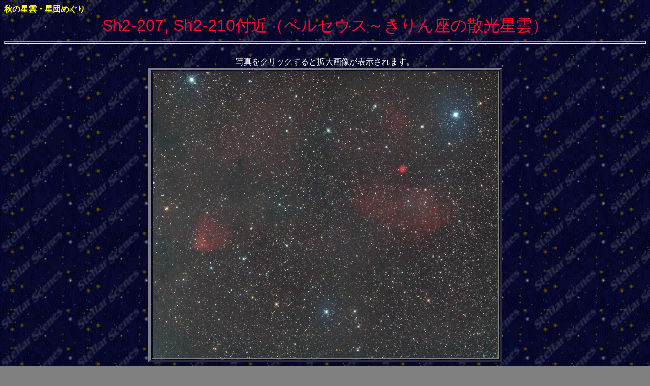

--- FILE ---
content_type: text/html
request_url: https://stellarscenes.net/object/sh2_207_210.html
body_size: 5698
content:
<HTML>
<HEAD><LINK REL="stylesheet" TYPE="text/css" HREF="../normalj.css">
<TITLE>Around Sh2-207, Sh2-210</TITLE>
<META HTTP-EQUIV="Content-Type" CONTENT="text/html; charset=shift_jis"></HEAD>
<BODY BACKGROUND="../back.gif" TEXT="#FFFFFF" BGCOLOR="#808080">

<SPAN STYLE="color:#ffff00"><B>秋の星雲・星団めぐり</B></SPAN><BR>

<DIV CLASS="title">Sh2-207, Sh2-210付近（ペルセウス～きりん座の散光星雲）</DIV>
<HR SIZE="5"><BR>

<DIV STYLE="text-align:center">写真をクリックすると拡大画像が表示されます。</DIV>
<TABLE BORDER="5" ALIGN="center">
<TD><A HREF="sh2_207_210.jpg" BORDER="0"><IMG SRC="sh2_207_210.jpg" HEIGHT="562" WIDTH="679"></A></TD>
</TABLE><BR>
<TABLE BORDER="0" CELLSPACING="0" ALIGN="center">
<TR>
<TD>撮影日時：</TD><TD STYLE="text-align:center">2023年10月21日 26:16から28:23にかけての8分露出8コマコンポジットの</TD>
</TR>
<TR><TD></TD><TD STYLE="text-align:left">2フレームをモザイク合成</TD></TR>
<TR>
<TD>光学系：</TD><TD STYLE="text-align:center">タカハシ16cmイプシロン (f=530mm, F3.3)</TD>
</TR>
<TR><TD></TD><TD STYLE="text-align:center">アイダスLPS-D1光害カットフィルタ使用</TD></TR>
<TR>
<TD></TD><TD STYLE="text-align:center">タカハシJP赤道儀+SBIG STVにて完全自動ガイド</TD>
</TR>
<TR>
<TD>CMOSカメラ：</TD><TD STYLE="text-align:center">ZWO ASI2600MC Pro (冷却温度-20℃)</TD>
</TR>
<TR>
<TD>撮影地：</TD><TD STYLE="text-align:center">山梨県北杜市大泉町</TD>
</TR></TABLE><BR>
<TABLE BORDER="0" CELLSPACING="0" ALIGN="center">
<TR><TD>カメラ設定：</TD><TD>記録フォーマット…16bit FITS→16bit TIFF(6248&times;4176)変換</TD></TR>
<TR><TD></TD><TD>撮像サイズ…23.5&times;15.7mm，ゲイン…100</TD></TR>
</TABLE>
<BR><HR WIDTH="60%" SIZE="5"><BR>

<TABLE BORDER="0" CELLSPACING="5"><TD>

  <TABLE BORDER="0" CELLSPACING="1" ALIGN="right">
  <TD STYLE="text-align:center">
  <IMG SRC="subimage/sh2_207_210_index.jpg" ALT="Sh2-207,210付近" HEIGHT="290" WIDTH="350">
  </TD>
  </TABLE>

<SPAN CLASS="description"><SPAN STYLE="color:#ffff00">撮影メモ：</SPAN>
ペルセウス座ときりん座の境界上に位置する，淡いHα領域を捉えたものです。
写真のほぼ中央を東西に2星座の境界線が通っています。写野の左側に位置する淡い星雲が大きさ20分ほどのSh2-210でペルセウス座に，右側に2つ並んだ星雲がきりん座に属します。
3つの星雲の中では大きさ約4分のSh2-208が最も濃く，その南側に極めて淡いSh2-207が広がっていることがわかります。<BR>
</SPAN>

</TD></TABLE>

<TABLE BORDER="0" CELLSPACING="3"><TD STYLE="vertical-align:top">
  <TABLE BORDER="2" CELLSPACING="1">
  <TR BGCOLOR="#556B2F"><TH COLSPAN="2" NOWRAP><SPAN STYLE="color:#faebd7">Sh2-207／散光星雲，<A HREF="../legend.html#nebula" TARGET="top">タイプ</A>3 E</SPAN></TH></TR>
  <TR><TH BGCOLOR="navy">赤経</TH><TD NOWRAP>04h 19m 32.0s (2000.0)</TD></TR>
  <TR><TH BGCOLOR="navy">赤緯</TH><TD NOWRAP>+52&deg; 58' 35" (2000.0)</TD></TR>
  <TR><TH BGCOLOR="navy" NOWRAP>見かけサイズ</TH><TD>13.0&times;6.0'</TD></TR>
  <TR><TH BGCOLOR="navy">実サイズ</TH><TD>13光年</TD></TR>
  <TR><TH BGCOLOR="navy">等級</TH><TD> -</TD></TR>
  <TR><TH BGCOLOR="navy">距離</TH><TD>1万1000光年</TD></TR>
  <TR><TH BGCOLOR="navy">その他のID</TH><TD>LBN 708</TD></TR>
  </TABLE>
 </TD><TD STYLE="vertical-align:top">
  <TABLE BORDER="2" CELLSPACING="1">
  <TR BGCOLOR="#556B2F"><TH COLSPAN="2" NOWRAP><SPAN STYLE="color:#faebd7">Sh2-208／散光星雲，<A HREF="../legend.html#nebula" TARGET="top">タイプ</A> E</SPAN></TH></TR>
  <TR><TH BGCOLOR="navy">赤経</TH><TD NOWRAP>04h 19m 51.0s (2000.0)</TD></TR>
  <TR><TH BGCOLOR="navy">赤緯</TH><TD NOWRAP>+53&deg; 09' 35" (2000.0)</TD></TR>
  <TR><TH BGCOLOR="navy" NOWRAP>見かけサイズ</TH><TD>4.0'</TD></TR>
  <TR><TH BGCOLOR="navy">実サイズ</TH><TD>15&times;7光年</TD></TR>
  <TR><TH BGCOLOR="navy">等級</TH><TD> -</TD></TR>
  <TR><TH BGCOLOR="navy">距離</TH><TD>2万4700光年</TD></TR>
  <TR><TH BGCOLOR="navy">その他のID</TH><TD>PK 151+2.1</TD></TR>
  </TABLE>
 </TD><TD STYLE="vertical-align:top">
  <TABLE BORDER="2" CELLSPACING="1">
  <TR BGCOLOR="#556B2F"><TH COLSPAN="2" NOWRAP><SPAN STYLE="color:#faebd7">Sh2-210／散光星雲，<A HREF="../legend.html#nebula" TARGET="top">タイプ</A>5 E</SPAN></TH></TR>
  <TR><TH BGCOLOR="navy">赤経</TH><TD NOWRAP>04h 30m 33.0s (2000.0)</TD></TR>
  <TR><TH BGCOLOR="navy">赤緯</TH><TD NOWRAP>+52&deg; 37' 00" (2000.0)</TD></TR>
  <TR><TH BGCOLOR="navy" NOWRAP>見かけサイズ</TH><TD>20.0'</TD></TR>
  <TR><TH BGCOLOR="navy">実サイズ</TH><TD>42光年</TD></TR>
  <TR><TH BGCOLOR="navy">等級</TH><TD> -</TD></TR>
  <TR><TH BGCOLOR="navy">距離</TH><TD>7200光年</TD></TR>
  <TR><TH BGCOLOR="navy">その他のID</TH><TD>LBN 712</TD></TR>
  </TABLE>
</TD></TABLE>

<BR><HR WIDTH="60%" SIZE="5"><BR>

<TABLE BORDER="0" CELLSPACING="0" WIDTH="100%">
<TR>
<TD STYLE="text-align:left"><A HREF="sh2_205.html"><IMG SRC="../previ.gif" WIDTH="100" HEIGHT="20" BORDER="0"><BR>Sh2-205</A></TD>
<TD STYLE="text-align:right"><A HREF="sh2_211_212.html"><IMG SRC="../next.gif" WIDTH="100" HEIGHT="20" BORDER="0"><BR>Sh2-211, Sh2-212付近</A></TD>
</TR></TABLE>

<BR><BR>
<A HREF="../email.html"><IMG SRC="../mail.gif" BORDER="0"></A>
<I>御意見，御感想をお聞かせください。<A HREF="../email.html">　→メールはこちらまで・・・</A></I>
<BR>
<HR SIZE="5">
<TABLE BORDER="0" CELLSPACING="0" WIDTH="100%">
<TR>
<TD><A HREF="../index.html"><IMG SRC="../home.gif" WIDTH="100" HEIGHT="20" BORDER="0"></A></TD>
<TD><A HREF="../deepsky3.html"><IMG SRC="../list.gif" WIDTH="100" HEIGHT="20" BORDER="0"></A></TD>
<TD><A HREF="../seiza/per.html"><IMG SRC="../const.gif" WIDTH="100" HEIGHT="20" BORDER="0"></A></TD>
<TD STYLE="text-align:right"><I>Copyright(c) 2023 by Naoyuki Kurita,  All rights reserved.</I></TD>
</TR><TR>
<TD><A HREF="../index.html">ホームページ</A></TD>
<TD><A HREF="../deepsky3.html">秋の星雲・星団写真集</A></TD>
<TD><A HREF="../seiza/per.html">ペルセウス座</A></TD>
</TR></TABLE>
</BODY>
</HTML>


--- FILE ---
content_type: text/css
request_url: https://stellarscenes.net/normalj.css
body_size: 2238
content:
@charset "Shift_JIS";

BODY { font-family:arial,sans-serif ;
-webkit-text-size-adjust: 100% ;
}

SPAN.description { line-height:165% ; font-size:large ;
}

SPAN.wallpaper { line-height:165% ; 
}

DIV.title { text-align:center ; color:#ff0033 ; font-size:xx-large ;
}

DIV.ctitle { text-align:center ; color:#00ffff ; font-size:xx-large ;
}

DIV.note {  color:#00ff00 ; font-size:large ;
}

DIV.sundate { font-size:large; font-weight:bold; 
color:#ffff00;
}

TH.slide { width:140px ; height:140px ; 
border-radius:7px ; background-color:#70707b ; 
border-top: 1px solid white ; border-left: 1px solid white ; 
}

TD.frame50 { text-align:center; vertical-align:middle; 
background:#505050; padding:50px ;
}

SPAN.navybutton { padding:5px ; font-size:14px ; background:navy ; 
border-radius:4px ; border:.5pt solid grey ; white-space:nowrap ;
}

SPAN.greybutton { padding:4px ; font-size:14px ; background:grey ; 
border-radius:4px ; border:.5pt solid white ; white-space:nowrap ;
}

SPAN.navytag { padding:3px ; font-size:14px ; background:navy ; 
border-top-left-radius:4px ; border-top-right-radius:4px ; 
border-left:.5pt solid grey ; border-right:.5pt solid grey ; 
border-top:.5pt solid grey ; white-space:nowrap ;
}

SPAN.navytag2 { padding:3px ; font-size:14px ; background:navy ; 
border-bottom-left-radius:4px ; border-bottom-right-radius:4px ; 
border-left:.5pt solid grey ; border-right:.5pt solid grey ; 
border-bottom:.5pt solid grey ; white-space:nowrap ;
}

TABLE.wpslide { padding:2px ; width:175px ; float:left ;
}

TABLE.wpslide_last { padding:2px ; width:175px ; 
}

TD.wpslide { width:160px ; height:184px ; vertical-align:middle ; 
border-radius:6px ; background-color:#404060 ; 
border-top: 1px solid white ; border-left: 1px solid white ; 
}

SPAN.wptitle { color:#adff2f ; font-size:14px ;
}

DIV.wpsize { font-size:14px ; text-align:right ; 
}

h2.wpsub {
	color:yellow;
	font-size: large;
	text-align: left;
	border-left: solid 6px white;
	border-bottom: 2px solid grey;
	padding: 4px 6px;
	margin: 1.5em 0;
	width: 60%;
}

A:link {color: #20FFFF; text-decoration: none ;
}

A:visited {color: #0AB0F0; text-decoration: none ;
}

A:active {color: #00AACC; text-decoration: none ;
}

A:hover {color: #FFFF50; text-decoration: none ;
}

header.std{
  width: 100%; 
}

footer.std{
  width: 100%; 
}